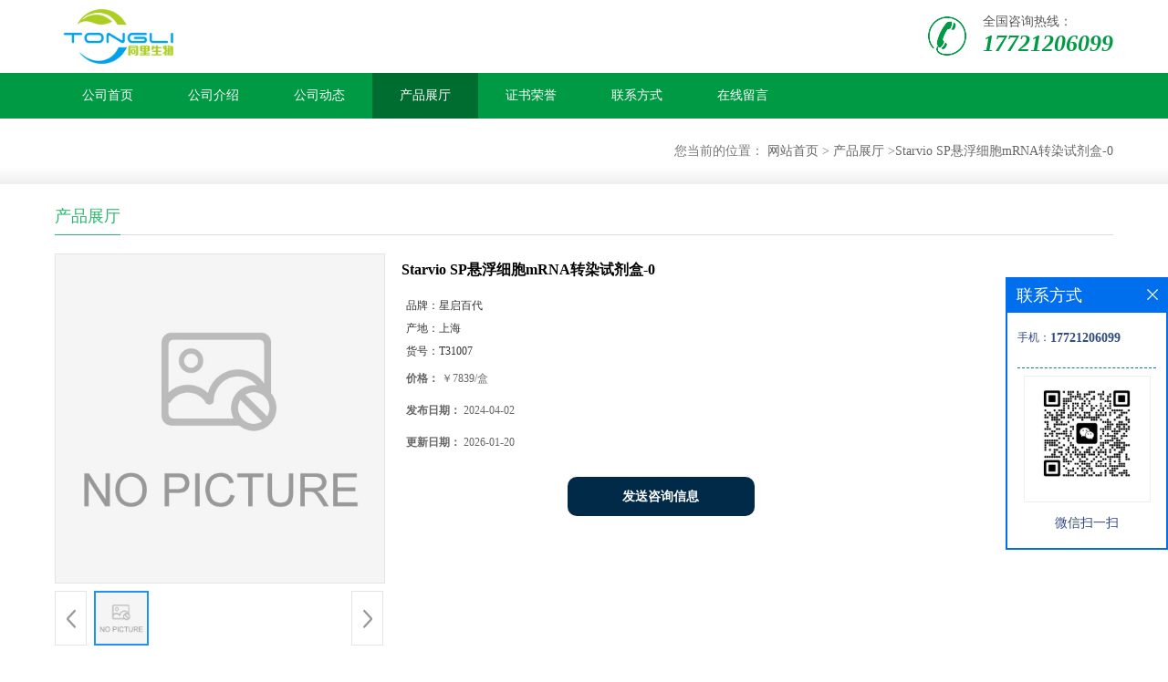

--- FILE ---
content_type: text/html; charset=utf-8
request_url: http://www.tglbio.com/products/show32088344.html
body_size: 5498
content:
<!DOCTYPE html PUBLIC "-//W3C//DTD XHTML 1.0 Transitional//EN" "http://www.w3.org/TR/xhtml1/DTD/xhtml1-transitional.dtd">
<html xmlns="http://www.w3.org/1999/xhtml">
<head>
<meta http-equiv="Content-Type" content="text/html; charset=utf-8" />
<title>Starvio SP悬浮细胞mRNA转染试剂盒-0-上海同里生物科技中心</title>
<meta http-equiv="keywords" content="Starvio SP悬浮细胞mRNA转染试剂盒-0">


<SCRIPT language=javascript type=text/javascript>
    <!--
    if(window.XMLHttpRequest){
        document.oncontextmenu=function(e){return false;}
        document.onselectstart=function(e){return false;}
    }else if(window.ActiveXObject){
        document.oncontextmenu=new Function('event.returnValue=false;');
        document.onselectstart=new Function('event.returnValue=false;');
    }
    -->
</SCRIPT>
<noscript><iframe src=""></iframe></noscript>
<style>
    body { -moz-user-select: none; }
</style>
<script>
    if(true){
        var curl = window.location.href;
        var defurl = "http://www.tglbio.com";
        if(curl.indexOf(defurl)<0){
            if (defurl.indexOf("http://")==0){
                curl = curl.replace(defurl.replace("http:","https:"),defurl);
            }else{
                curl = curl.replace(defurl.replace("https:","http:"),defurl);
            }
            window.location.href = curl;
        }
    }
</script>
<link rel="stylesheet" type="text/css" href="/web/mb/cn/sp_mb60/css/base.css">
<link rel="stylesheet" type="text/css" href="/web/mb/cn/sp_mb60/css/top.css">
<link rel="stylesheet" type="text/css" href="/web/mb/cn/sp_mb60/css/bottom.css">
<link rel="stylesheet" type="text/css" href="/web/mb/cn/sp_mb60/css/layout.css">

<script type="text/javascript" src="/web/mb/cn/sp_mb60/js/jquery-1.11.1.min.js"></script>
<script type="text/javascript" src="/web/mb/cn/sp_mb60/js/common.js"></script>
<script type="text/javascript" src="/web/mb/cn/sp_mb60/js/Tony_Tab.js"></script><!--焦点图-->
<script type="text/javascript" src="/web/mb/cn/sp_mb60/js/jquery.SuperSlide.2.1.1.js" ></script>


</head>
<body>
<div class="header">
 <div class="clearfix top">
  <a href="/" class="logo_l">
		<img src="/img/logo/2023/3/3/167783201964068.jpg" alt="上海同里生物科技中心" title="starvio 细胞miRNA提取试剂盒，starvio miRNA 探针法逆转录试剂盒厂家供货-上海同里生物科技中心"/>
    </a>
     <div class="ad_sech"><span>全国咨询热线：</span><em>17721206099</em></div><!--ad_sech-->
 </div><!--top-->
 <div class="nav">
   <ul>
	<li  class=""><a  href="/"  title="公司首页" class="lrt" >公司首页</a></li>
	<li  class=""><a  href="/about.html"  title="公司介绍" class="lrt" >公司介绍</a></li>
	<li  class=""><a  href="/news/list--p1.html"  title="公司动态" class="lrt" >公司动态</a></li>
	<li  class="omm"><a  href="/products/list--p1.html"  title="产品展厅" class="lrt" >产品展厅</a></li>
	<li  class=""><a  href="/honors/list--p1.html"  title="证书荣誉" class="lrt" >证书荣誉</a></li>
	<li  class=""><a  href="/contact.html"  title="联系方式" class="lrt" >联系方式</a></li>
	<li  class=""><a  href="/feedback.html"  title="在线留言" class="lrt" >在线留言</a></li>
   </ul>
  </div><!--nav-->
</div><!--header-->
 <div class="tok_av">
<style type="text/css">
.title_l{line-height:40px;margin:0px auto;font-size:14px;height:40px;overflow:hidden;}
.title_l a{color: #666;}
</style>


<div class="title_l">
  <div class="title_l_ul">您当前的位置：
                <a href="/" title="网站首页">网站首页</a> &gt;
                <a href="/products/list--p1.html">产品展厅</a>
                &gt;<a>Starvio SP悬浮细胞mRNA转染试剂盒-0</a>
 </div><!--title_l_ul-->
</div><!--title_l-->
 </div><!--tok_av-->

 <div class="clearfix min_cet_em">
   <div class="n_ce_ret"><span>产品展厅</span></div><!--n_ce_ret-->

<link rel="stylesheet" type="text/css" href="/web/mb/publicCss/product.css">
<script src="/web/mb/publicJs/jqzoom.base.js?v=20230706"></script>
<script src="/web/mb/publicJs/jquery.jqzoom.js"></script>
<div class="list_box">
    <!-- showpic -->
    <div class="prolist" style="margin-top:20px;">
        <div class="pr_deti_main">
            <div class="clearfix pr_detai_top">
                <div class="wth674">
                    <div class="product-show">
                        <div class="region-detail-gallery">
                           
                            <div id="preview" class="spec-preview">
							  
                                <table width="360" height="360" border="0" cellspacing="0" cellpadding="0">
                                    <tr>
                                        <td width="360" height="360" align="center" valign="middle">
                                            <div class="prism-player" id="player-con" style="margin: 0px auto; display:none;"></div>
                                            <span class="jqzoom">
                                         <img src="/images/nophoto.png" jqimg="/images/nophoto.png" class="cv_mfrt" alt="">
                                </span>
                                        </td>
                                    </tr>
                                </table>
                            </div><!--spec-preview-->
                            <div class="spec-scroll">
                                <div class="prev">&nbsp;</div>
                                <div class="next">&nbsp;</div>
                                <div class="items">
                                    <ul>
                                        <li
                                                class="add"
                                        ><img src="/images/nophoto.png" mid="/images/nophoto.png" big="/images/nophoto.png" isvideo="0" onclick="preview(this,360);"></li>
                                    </ul>
                                </div><!--items-->
                            </div><!--spec-scroll-->
                            <!--缩图结束-->
                        </div>
                        <div class="det_plt">
                            <div class="product_title">Starvio SP悬浮细胞mRNA转染试剂盒-0</div>
                            <div class="price-content">
                                <div class="detail-texta">
                                    <div class="price-outer-div">
                                        <ul>
                                            <li><span>品牌：<span>星启百代</span></span></li>
                                        </ul>
                                        <div class="clear"></div>
                                    </div>
                                    <div class="price-outer-div">
                                        <ul>
                                            <li><span>产地：<span>上海</span></span></li>
                                        </ul>
                                        <div class="clear"></div>
                                    </div>
                                    <div class="price-outer-div">
                                        <ul>
                                            <li><span>货号：<span>T31007</span></span></li>
                                        </ul>
                                        <div class="clear"></div>
                                    </div>

                                    <ul class="product-zd ">
                                        <li><strong>价格：</strong> ￥7839/盒</li>
                                        <li><strong>发布日期：</strong> 2024-04-02</li>
                                        <li><strong>更新日期：</strong> 2026-01-20</li>
                                    </ul>
                                </div>

                            </div>
                            <div class="detail-button">
                                <div class="prof_se_nd"><a href="/feedback.html?title=Starvio SP悬浮细胞mRNA转染试剂盒-0" style="color:#fff;">发送咨询信息</a></div>
                            </div>
                        </div><!--det_plt-->
                        <div class="cl"></div>

                    </div>
                    <div class="cl"></div>
                </div>

            </div><!--pr_detai_top-->
            <div class="prof_all prof_width"><span>产品详请</span></div><!--prof_all-->
            <div class="prog_leg">

                <table width="100%" border="0" cellspacing="0" cellpadding="0" bgcolor="#f9f9f9">
                    <tbody>
                    <tr>
                        <td width="5%" height="45" align="left" nowrap="nowrap">产地 </td>
                        <td width="15%" height="45" align="left">
                            上海
                        </td>
                    </tr>
                    <tr>
                        <td width="5%" height="45" align="left" nowrap="nowrap">保存条件 </td>
                        <td width="15%" height="45" align="left">
                            
                        </td>
                    </tr>
                    <tr>
                        <td width="5%" height="45" align="left" nowrap="nowrap">品牌 </td>
                        <td width="15%" height="45" align="left">
                            星启百代
                        </td>
                    </tr>
                    <tr>
                        <td width="5%" height="45" align="left" nowrap="nowrap">货号 </td>
                        <td width="15%" height="45" align="left">
                            T31007
                        </td>
                    </tr>
                    <tr>
                        <td width="5%" height="45" align="left" nowrap="nowrap">用途 </td>
                        <td width="15%" height="45" align="left">
                            
                        </td>
                    </tr>
                    <tr>
                        <td width="5%" height="45" align="left" nowrap="nowrap">检测方法 </td>
                        <td width="15%" height="45" align="left">
                            
                        </td>
                    </tr>
                    <tr>
                        <td width="5%" height="45" align="left" nowrap="nowrap">保质期 </td>
                        <td width="15%" height="45" align="left">
                            
                        </td>
                    </tr>
                    <tr>
                        <td width="5%" height="45" align="left" nowrap="nowrap">适应物种 </td>
                        <td width="15%" height="45" align="left">
                            
                        </td>
                    </tr>
                    <tr>
                        <td width="5%" height="45" align="left" nowrap="nowrap">检测限 </td>
                        <td width="15%" height="45" align="left">
                            
                        </td>
                    </tr>
                    <tr>
                        <td width="5%" height="45" align="left" nowrap="nowrap">数量 </td>
                        <td width="15%" height="45" align="left">
                            
                        </td>
                    </tr>
                    <tr>
                        <td width="5%" height="45" align="left" nowrap="nowrap">包装规格 </td>
                        <td width="15%" height="45" align="left">
                            1.5ml
                        </td>
                    </tr>
                    <tr>
                        <td width="5%" height="45" align="left" nowrap="nowrap">标记物 </td>
                        <td width="15%" height="45" align="left">
                            
                        </td>
                    </tr>
                    <tr>
                        <td width="5%" height="45" align="left" nowrap="nowrap">样本 </td>
                        <td width="15%" height="45" align="left">
                            
                        </td>
                    </tr>
                    <tr>
                        <td width="5%" height="45" align="left" nowrap="nowrap">应用 </td>
                        <td width="15%" height="45" align="left">
                            
                        </td>
                    </tr>
                    <tr>
                        <td width="5%" height="45" align="left" nowrap="nowrap">是否进口 </td>
                        <td width="15%" height="45" align="left">
                            否
                        </td>
                    </tr>
                    </tbody>
                </table>

            </div><!--prog_leg--><!--prog_leg-->
            <div class="ntf_pcde">
                
            </div><!--ntf_pcde-->
        </div><!--pr_deti_main-->
    </div>
    <script>function tomessage(s,d){
        document.getElementById("stype").value=s;
        document.getElementById("sid").value=d;
        document.formdetail.method="POST";
        document.formdetail.submit();
    }</script>
    <form method="post" action="message.html" name="formdetail" id="formdetail">
        <input type="hidden" name="stype" id="stype" value="">
        <input type="hidden" name="sid" id="sid" value="">
    </form>
<style>.price-outer-div li{width: 100%;}
</style>


</div>



<style type="text/css">
.ews_t_t{line-height:45px;margin:0px auto;font-size:16px;height:45px;overflow:hidden;color:#333;font-weight:bold;text-align: left;}
.ews_t_tl{overflow:hidden;}
.ews_t_tl a{float:left;color:#555;display:block;height:36px;line-height:36px;padding:0px 15px;background:#eeeeee;font-size:14px;margin-right:20px;margin-bottom:20px;border-radius:6px;-moz-border-radius:6px;-webkit-border-radius:6px;text-align: left;}
.prto_zi_ul li{float:left;width:23%;margin-bottom:10px;padding-right:2%;list-style:none;}
.prto_zi_ul li table{width:100%;height:200px;}
.prto_zi_ul {padding:0px;margin:0px;width:100%;display:block;overflow:hidden;}
.prto_zi_ul li table img{max-width:100%;max-height:200px;}
.text_mdf{display:block;height:25px;overflow:hidden;color:#333;line-height:25px;font-size:14px;text-align:center;}
.text_mdf a{color:#333;}
.news_tag{padding:0px 20px;}

.swe_md{background:#fff;}
</style>

<div class="swe_md">

<div class="news_tag">
<div class="ews_t_t">相关产品：</div><!--ews_t_t-->
<ul class="prto_zi_ul">
    <li>
	  <table width="100%" border="0" cellspacing="0" cellpadding="0">
          <tr>
            <td align="center" valign="middle">
            <a href="/products/show27326141.html" target="_blank">
            <img src="https://imgcn6.guidechem.com/simg/product/2022/11/15/634394111601751.png" alt="">
             </a>
            </td>
          </tr>
         </table>
         <div class="text_mdf">
            <a href="/products/show27326141.html" target="_blank">Invitrogen TriZol 15596-018</a>
        </div>
    </li>
    <li>
	  <table width="100%" border="0" cellspacing="0" cellpadding="0">
          <tr>
            <td align="center" valign="middle">
            <a href="/products/show27325712.html" target="_blank">
            <img src="https://imgcn6.guidechem.com/simg/product/2022/11/15/634394111601751.png" alt="">
             </a>
            </td>
          </tr>
         </table>
         <div class="text_mdf">
            <a href="/products/show27325712.html" target="_blank">Invitrogen B27(不含VA）12587-010</a>
        </div>
    </li>
    <li>
	  <table width="100%" border="0" cellspacing="0" cellpadding="0">
          <tr>
            <td align="center" valign="middle">
            <a href="/products/show27324716.html" target="_blank">
            <img src="https://imgcn6.guidechem.com/simg/product/2022/11/15/634394111601751.png" alt="">
             </a>
            </td>
          </tr>
         </table>
         <div class="text_mdf">
            <a href="/products/show27324716.html" target="_blank">Invitrogen Lipofectamine 2000 11668-027</a>
        </div>
    </li>
    <li>
	  <table width="100%" border="0" cellspacing="0" cellpadding="0">
          <tr>
            <td align="center" valign="middle">
            <a href="/products/show27323864.html" target="_blank">
            <img src="https://imgcn6.guidechem.com/simg/product/2022/11/15/634394111601751.png" alt="">
             </a>
            </td>
          </tr>
         </table>
         <div class="text_mdf">
            <a href="/products/show27323864.html" target="_blank">GIBCO KnockOut&trade; 血清替代物 10828028</a>
        </div>
    </li>
</ul>
</div><!--news_tag-->
</div><!--swe_md-->   
</div><!--min_cet_m-->

<script type="text/javascript" src="/web/mb/publicJs/common.js"></script>


<style typpe="text/css">
    .flot_cuext{width:174px;position:fixed;right:0px;top:100px;background:#006fed;padding:2px;}
    .lot_cu1{height:37px;}
    .lot_cu1 span{float:left;line-height:37px;color:#fff;font-size:18px;font-family:"微软雅黑";margin-left:10px;}
    .lot_cu2{background:#fff;padding:0px 11px 15px;}
    .lot_cu1 a{float:right;margin-top:11px;margin-right:9px;}
    .lot_cu2 dl{padding:10px 0px 15px;border-bottom:1px dashed #006fed;}
    .lot_cu2 dl dd{color:#314985;font-size:12px;line-height:35px;word-break:break-all;table-layout:fixed;overflow:hidden;}
    .lot_cu2 dl dd span{float:left;}
    .lot_cu2 dl dd em{float:left;}
    .lot_cu2 dl dd em img{margin-top:3px;}
    .lot_cu2 dl dd strong{color:#314985;font-size:14px;}
    .lot_cet1{margin:19px 0px;text-align:center;}
    .lot_cet2{width: 125px;height: 125px;margin:8px auto 10px;border:1px solid #eeeeee;text-align:center;padding:6px;}
    .lot_cet2 img{max-width: 110px;max-height: 110px;}
    .lot_cet3{text-align:center;line-height:25px;color:#314985;font-size:14px;font-family:"微软雅黑";}
    .flot_cuext{
        z-index: 999999;
    }
</style>


<div class="flot_cuext" style="font-size: 12px;Top:304px;position: fixed;right: 0px; font-size: 12px;">

    <div class="lot_cu1"><span>联系方式</span><a onclick="hideQq()" href="javascript:void(0)"><img src="/images/clr_xwe.png"></a></div><!--lot_cu1-->
    <div class="lot_cu2">
        <dl>
            <dd><span>手机：</span><em title="联系人:李宏文"><strong>17721206099</strong></em></dd>
        </dl>




        <div class="lot_cet2"><img src="/simg/other/2023/3/20/167928058841471.jpg"></div><!--lot_cet2-->
        <div class="lot_cet3">微信扫一扫</div><!--lot_cet3-->


    </div><!--lot_cu2-->

</div>

<script>
    function hideQq() {
        $(".flot_cuext").hide();
    }
</script>
   
   
   
 <div class="footer">
  <div class="clearfix oter_alfr">
  <ul>
   <li>
		<img src="/img/logo/2023/3/3/167783201964068.jpg" alt="上海同里生物科技中心" title="starvio 细胞miRNA提取试剂盒，starvio miRNA 探针法逆转录试剂盒厂家供货-上海同里生物科技中心" class="ter_a_zmd1"/>
       <em class="er_a_tle">17721206099</em>
   </li>
   <li>
    <span>关于我们</span>
    <em>
     <a href="/about.html">公司简介</a>
     <a href="/honors/list--p1.html">荣誉资质</a>
     <a href="/contact.html">联系我们</a>
     <a href="/feedback.html">在线留言</a>
    </em>
   </li>
   <li>
    <span>新闻资讯</span>
    <em>
     <a href="/news/list--p1.html">公司新闻</a>
    </em>
   </li>
   <li>
    <span>产品展示</span>
    <em>
    </em>
   </li>
   <li class="nth_lstc">
    <span>微信号</span>
    <em><img src="/simg/contact/2023/3/20/167928054292825.jpg" title="用手机微信扫一扫" /></em>
   </li>
  </ul>
 </div><!--oter_alfr-->
  
  <div class="footer_b">
   版权所有 Copyright (©) 2026 
<a href="/sitemap.xml" target="_blank" class="zzb07link">XML</a>			
			
            技术支持：
            <a href="https://china.guidechem.com/" id="guidechem" class="TechnicalSupport" target="_blank">盖德化工网</a>&nbsp;&nbsp;
            <a href="https://www.21food.cn/" id="21food" class="TechnicalSupport" target="_blank">食品商务网</a>&nbsp;&nbsp;
  </div><!--footer_b-->
 </div><!--footer-->
<script src="/js/jquery.cookie.js"></script>

<script>
    $("img").each(function(){
        if($(this).attr('src')=='') $(this).remove();
    });
    if(location.href.indexOf('/news/list')!=-1){
        $("img").error(function () {
            $(this).remove();
        });
    }else {
        $("img").error(function () {
            $(this).attr("src", "/images/nophoto.png");
        });
    }
</script>
<script type='text/javascript' src='https://tj.guidechem.com/js/visitcount3.js'></script> 
<script type='text/javascript' defer> 
var _visitCount_ = new VisitCount(); 
_visitCount_.dbName='guidecn'; 
_visitCount_.source='pc'; 
_visitCount_.sid=32088344; 
_visitCount_.clientkey='1769135818106_7628'; 
_visitCount_.comid=634394; 
_visitCount_.vcomid=0; 
_visitCount_.keyword=''; 
_visitCount_.stype='pro'; 
_visitCount_.visittimes=1; 
_visitCount_.data=''; 
_visitCount_.types=''; 
_visitCount_.time='1769135818122'; 
_visitCount_.sign='bfead482684aacbc726ec3161ef92d45'; 
_visitCount_.sentReq(); 
function _doAction_(sid,stype,action,actiondata,scomid){
	_visitCount_.doaction(sid,stype,action,actiondata,scomid);
 }
</script>
 <script type="text/javascript">
  $(".slideBox").slide({mainCell:".bd ul",autoPlay:true});
 </script>
</body>
</html>

